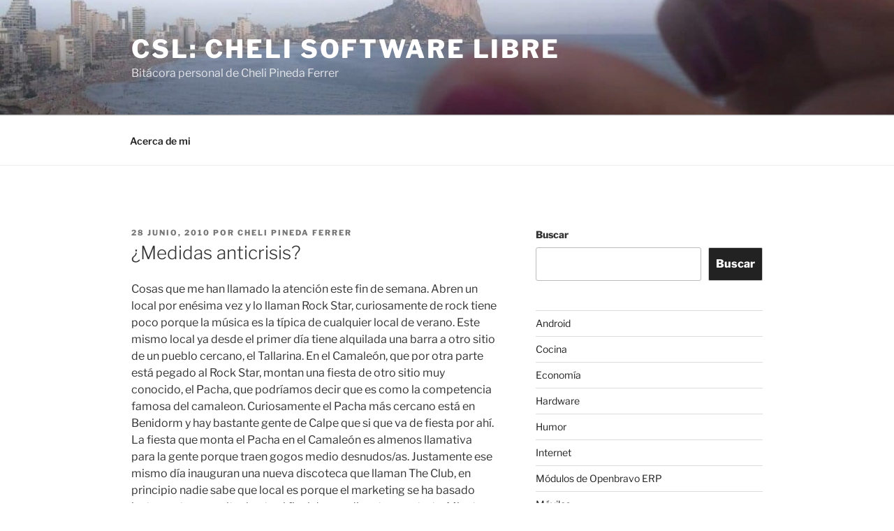

--- FILE ---
content_type: text/css
request_url: https://www.chelipinedaferrer.com/wp-content/cache/fvm/min/1766405016-css0fe2bc24e0ffb7a30af2b1bbf1eb6d00c734eed400b9f141fc3212dad4eee.css
body_size: 704
content:
@charset "UTF-8";
/* https://www.chelipinedaferrer.com/wp-content/themes/twentyseventeen/assets/fonts/font-libre-franklin.css?ver=20230328 */
@font-face{font-family:'Libre Franklin';font-style:normal;font-display:swap;font-weight:300;src:url(https://www.chelipinedaferrer.com/wp-content/themes/twentyseventeen/assets/fonts/libre-franklin/libre-franklin-vietnamese-300-normal.woff2) format('woff2'),url(https://www.chelipinedaferrer.com/wp-content/themes/twentyseventeen/assets/fonts/libre-franklin/libre-franklin-all-300-normal.woff) format('woff');unicode-range:U+0102-0103,U+0110-0111,U+0128-0129,U+0168-0169,U+01A0-01A1,U+01AF-01B0,U+1EA0-1EF9,U+20AB}@font-face{font-family:'Libre Franklin';font-style:normal;font-display:swap;font-weight:300;src:url(https://www.chelipinedaferrer.com/wp-content/themes/twentyseventeen/assets/fonts/libre-franklin/libre-franklin-latin-ext-300-normal.woff2) format('woff2'),url(https://www.chelipinedaferrer.com/wp-content/themes/twentyseventeen/assets/fonts/libre-franklin/libre-franklin-all-300-normal.woff) format('woff');unicode-range:U+0100-024F,U+0259,U+1E00-1EFF,U+2020,U+20A0-20AB,U+20AD-20CF,U+2113,U+2C60-2C7F,U+A720-A7FF}@font-face{font-family:'Libre Franklin';font-style:normal;font-display:swap;font-weight:300;src:url(https://www.chelipinedaferrer.com/wp-content/themes/twentyseventeen/assets/fonts/libre-franklin/libre-franklin-latin-300-normal.woff2) format('woff2'),url(https://www.chelipinedaferrer.com/wp-content/themes/twentyseventeen/assets/fonts/libre-franklin/libre-franklin-all-300-normal.woff) format('woff');unicode-range:U+0000-00FF,U+0131,U+0152-0153,U+02BB-02BC,U+02C6,U+02DA,U+02DC,U+2000-206F,U+2074,U+20AC,U+2122,U+2191,U+2193,U+2212,U+2215,U+FEFF,U+FFFD}@font-face{font-family:'Libre Franklin';font-style:italic;font-display:swap;font-weight:300;src:url(https://www.chelipinedaferrer.com/wp-content/themes/twentyseventeen/assets/fonts/libre-franklin/libre-franklin-vietnamese-300-italic.woff2) format('woff2'),url(https://www.chelipinedaferrer.com/wp-content/themes/twentyseventeen/assets/fonts/libre-franklin/libre-franklin-all-300-italic.woff) format('woff');unicode-range:U+0102-0103,U+0110-0111,U+0128-0129,U+0168-0169,U+01A0-01A1,U+01AF-01B0,U+1EA0-1EF9,U+20AB}@font-face{font-family:'Libre Franklin';font-style:italic;font-display:swap;font-weight:300;src:url(https://www.chelipinedaferrer.com/wp-content/themes/twentyseventeen/assets/fonts/libre-franklin/libre-franklin-latin-ext-300-italic.woff2) format('woff2'),url(https://www.chelipinedaferrer.com/wp-content/themes/twentyseventeen/assets/fonts/libre-franklin/libre-franklin-all-300-italic.woff) format('woff');unicode-range:U+0100-024F,U+0259,U+1E00-1EFF,U+2020,U+20A0-20AB,U+20AD-20CF,U+2113,U+2C60-2C7F,U+A720-A7FF}@font-face{font-family:'Libre Franklin';font-style:italic;font-display:swap;font-weight:300;src:url(https://www.chelipinedaferrer.com/wp-content/themes/twentyseventeen/assets/fonts/libre-franklin/libre-franklin-latin-300-italic.woff2) format('woff2'),url(https://www.chelipinedaferrer.com/wp-content/themes/twentyseventeen/assets/fonts/libre-franklin/libre-franklin-all-300-italic.woff) format('woff');unicode-range:U+0000-00FF,U+0131,U+0152-0153,U+02BB-02BC,U+02C6,U+02DA,U+02DC,U+2000-206F,U+2074,U+20AC,U+2122,U+2191,U+2193,U+2212,U+2215,U+FEFF,U+FFFD}@font-face{font-family:'Libre Franklin';font-style:normal;font-display:swap;font-weight:400;src:url(https://www.chelipinedaferrer.com/wp-content/themes/twentyseventeen/assets/fonts/libre-franklin/libre-franklin-vietnamese-400-normal.woff2) format('woff2'),url(https://www.chelipinedaferrer.com/wp-content/themes/twentyseventeen/assets/fonts/libre-franklin/libre-franklin-all-400-normal.woff) format('woff');unicode-range:U+0102-0103,U+0110-0111,U+0128-0129,U+0168-0169,U+01A0-01A1,U+01AF-01B0,U+1EA0-1EF9,U+20AB}@font-face{font-family:'Libre Franklin';font-style:normal;font-display:swap;font-weight:400;src:url(https://www.chelipinedaferrer.com/wp-content/themes/twentyseventeen/assets/fonts/libre-franklin/libre-franklin-latin-ext-400-normal.woff2) format('woff2'),url(https://www.chelipinedaferrer.com/wp-content/themes/twentyseventeen/assets/fonts/libre-franklin/libre-franklin-all-400-normal.woff) format('woff');unicode-range:U+0100-024F,U+0259,U+1E00-1EFF,U+2020,U+20A0-20AB,U+20AD-20CF,U+2113,U+2C60-2C7F,U+A720-A7FF}@font-face{font-family:'Libre Franklin';font-style:normal;font-display:swap;font-weight:400;src:url(https://www.chelipinedaferrer.com/wp-content/themes/twentyseventeen/assets/fonts/libre-franklin/libre-franklin-latin-400-normal.woff2) format('woff2'),url(https://www.chelipinedaferrer.com/wp-content/themes/twentyseventeen/assets/fonts/libre-franklin/libre-franklin-all-400-normal.woff) format('woff');unicode-range:U+0000-00FF,U+0131,U+0152-0153,U+02BB-02BC,U+02C6,U+02DA,U+02DC,U+2000-206F,U+2074,U+20AC,U+2122,U+2191,U+2193,U+2212,U+2215,U+FEFF,U+FFFD}@font-face{font-family:'Libre Franklin';font-style:italic;font-display:swap;font-weight:400;src:url(https://www.chelipinedaferrer.com/wp-content/themes/twentyseventeen/assets/fonts/libre-franklin/libre-franklin-vietnamese-400-italic.woff2) format('woff2'),url(https://www.chelipinedaferrer.com/wp-content/themes/twentyseventeen/assets/fonts/libre-franklin/libre-franklin-all-400-italic.woff) format('woff');unicode-range:U+0102-0103,U+0110-0111,U+0128-0129,U+0168-0169,U+01A0-01A1,U+01AF-01B0,U+1EA0-1EF9,U+20AB}@font-face{font-family:'Libre Franklin';font-style:italic;font-display:swap;font-weight:400;src:url(https://www.chelipinedaferrer.com/wp-content/themes/twentyseventeen/assets/fonts/libre-franklin/libre-franklin-latin-ext-400-italic.woff2) format('woff2'),url(https://www.chelipinedaferrer.com/wp-content/themes/twentyseventeen/assets/fonts/libre-franklin/libre-franklin-all-400-italic.woff) format('woff');unicode-range:U+0100-024F,U+0259,U+1E00-1EFF,U+2020,U+20A0-20AB,U+20AD-20CF,U+2113,U+2C60-2C7F,U+A720-A7FF}@font-face{font-family:'Libre Franklin';font-style:italic;font-display:swap;font-weight:400;src:url(https://www.chelipinedaferrer.com/wp-content/themes/twentyseventeen/assets/fonts/libre-franklin/libre-franklin-latin-400-italic.woff2) format('woff2'),url(https://www.chelipinedaferrer.com/wp-content/themes/twentyseventeen/assets/fonts/libre-franklin/libre-franklin-all-400-italic.woff) format('woff');unicode-range:U+0000-00FF,U+0131,U+0152-0153,U+02BB-02BC,U+02C6,U+02DA,U+02DC,U+2000-206F,U+2074,U+20AC,U+2122,U+2191,U+2193,U+2212,U+2215,U+FEFF,U+FFFD}@font-face{font-family:'Libre Franklin';font-style:normal;font-display:swap;font-weight:600;src:url(https://www.chelipinedaferrer.com/wp-content/themes/twentyseventeen/assets/fonts/libre-franklin/libre-franklin-vietnamese-600-normal.woff2) format('woff2'),url(https://www.chelipinedaferrer.com/wp-content/themes/twentyseventeen/assets/fonts/libre-franklin/libre-franklin-all-600-normal.woff) format('woff');unicode-range:U+0102-0103,U+0110-0111,U+0128-0129,U+0168-0169,U+01A0-01A1,U+01AF-01B0,U+1EA0-1EF9,U+20AB}@font-face{font-family:'Libre Franklin';font-style:normal;font-display:swap;font-weight:600;src:url(https://www.chelipinedaferrer.com/wp-content/themes/twentyseventeen/assets/fonts/libre-franklin/libre-franklin-latin-ext-600-normal.woff2) format('woff2'),url(https://www.chelipinedaferrer.com/wp-content/themes/twentyseventeen/assets/fonts/libre-franklin/libre-franklin-all-600-normal.woff) format('woff');unicode-range:U+0100-024F,U+0259,U+1E00-1EFF,U+2020,U+20A0-20AB,U+20AD-20CF,U+2113,U+2C60-2C7F,U+A720-A7FF}@font-face{font-family:'Libre Franklin';font-style:normal;font-display:swap;font-weight:600;src:url(https://www.chelipinedaferrer.com/wp-content/themes/twentyseventeen/assets/fonts/libre-franklin/libre-franklin-latin-600-normal.woff2) format('woff2'),url(https://www.chelipinedaferrer.com/wp-content/themes/twentyseventeen/assets/fonts/libre-franklin/libre-franklin-all-600-normal.woff) format('woff');unicode-range:U+0000-00FF,U+0131,U+0152-0153,U+02BB-02BC,U+02C6,U+02DA,U+02DC,U+2000-206F,U+2074,U+20AC,U+2122,U+2191,U+2193,U+2212,U+2215,U+FEFF,U+FFFD}@font-face{font-family:'Libre Franklin';font-style:italic;font-display:swap;font-weight:600;src:url(https://www.chelipinedaferrer.com/wp-content/themes/twentyseventeen/assets/fonts/libre-franklin/libre-franklin-vietnamese-600-italic.woff2) format('woff2'),url(https://www.chelipinedaferrer.com/wp-content/themes/twentyseventeen/assets/fonts/libre-franklin/libre-franklin-all-600-italic.woff) format('woff');unicode-range:U+0102-0103,U+0110-0111,U+0128-0129,U+0168-0169,U+01A0-01A1,U+01AF-01B0,U+1EA0-1EF9,U+20AB}@font-face{font-family:'Libre Franklin';font-style:italic;font-display:swap;font-weight:600;src:url(https://www.chelipinedaferrer.com/wp-content/themes/twentyseventeen/assets/fonts/libre-franklin/libre-franklin-latin-ext-600-italic.woff2) format('woff2'),url(https://www.chelipinedaferrer.com/wp-content/themes/twentyseventeen/assets/fonts/libre-franklin/libre-franklin-all-600-italic.woff) format('woff');unicode-range:U+0100-024F,U+0259,U+1E00-1EFF,U+2020,U+20A0-20AB,U+20AD-20CF,U+2113,U+2C60-2C7F,U+A720-A7FF}@font-face{font-family:'Libre Franklin';font-style:italic;font-display:swap;font-weight:600;src:url(https://www.chelipinedaferrer.com/wp-content/themes/twentyseventeen/assets/fonts/libre-franklin/libre-franklin-latin-600-italic.woff2) format('woff2'),url(https://www.chelipinedaferrer.com/wp-content/themes/twentyseventeen/assets/fonts/libre-franklin/libre-franklin-all-600-italic.woff) format('woff');unicode-range:U+0000-00FF,U+0131,U+0152-0153,U+02BB-02BC,U+02C6,U+02DA,U+02DC,U+2000-206F,U+2074,U+20AC,U+2122,U+2191,U+2193,U+2212,U+2215,U+FEFF,U+FFFD}@font-face{font-family:'Libre Franklin';font-style:normal;font-display:swap;font-weight:800;src:url(https://www.chelipinedaferrer.com/wp-content/themes/twentyseventeen/assets/fonts/libre-franklin/libre-franklin-vietnamese-800-normal.woff2) format('woff2'),url(https://www.chelipinedaferrer.com/wp-content/themes/twentyseventeen/assets/fonts/libre-franklin/libre-franklin-all-800-normal.woff) format('woff');unicode-range:U+0102-0103,U+0110-0111,U+0128-0129,U+0168-0169,U+01A0-01A1,U+01AF-01B0,U+1EA0-1EF9,U+20AB}@font-face{font-family:'Libre Franklin';font-style:normal;font-display:swap;font-weight:800;src:url(https://www.chelipinedaferrer.com/wp-content/themes/twentyseventeen/assets/fonts/libre-franklin/libre-franklin-latin-ext-800-normal.woff2) format('woff2'),url(https://www.chelipinedaferrer.com/wp-content/themes/twentyseventeen/assets/fonts/libre-franklin/libre-franklin-all-800-normal.woff) format('woff');unicode-range:U+0100-024F,U+0259,U+1E00-1EFF,U+2020,U+20A0-20AB,U+20AD-20CF,U+2113,U+2C60-2C7F,U+A720-A7FF}@font-face{font-family:'Libre Franklin';font-style:normal;font-display:swap;font-weight:800;src:url(https://www.chelipinedaferrer.com/wp-content/themes/twentyseventeen/assets/fonts/libre-franklin/libre-franklin-latin-800-normal.woff2) format('woff2'),url(https://www.chelipinedaferrer.com/wp-content/themes/twentyseventeen/assets/fonts/libre-franklin/libre-franklin-all-800-normal.woff) format('woff');unicode-range:U+0000-00FF,U+0131,U+0152-0153,U+02BB-02BC,U+02C6,U+02DA,U+02DC,U+2000-206F,U+2074,U+20AC,U+2122,U+2191,U+2193,U+2212,U+2215,U+FEFF,U+FFFD}@font-face{font-family:'Libre Franklin';font-style:italic;font-display:swap;font-weight:800;src:url(https://www.chelipinedaferrer.com/wp-content/themes/twentyseventeen/assets/fonts/libre-franklin/libre-franklin-vietnamese-800-italic.woff2) format('woff2'),url(https://www.chelipinedaferrer.com/wp-content/themes/twentyseventeen/assets/fonts/libre-franklin/libre-franklin-all-800-italic.woff) format('woff');unicode-range:U+0102-0103,U+0110-0111,U+0128-0129,U+0168-0169,U+01A0-01A1,U+01AF-01B0,U+1EA0-1EF9,U+20AB}@font-face{font-family:'Libre Franklin';font-style:italic;font-display:swap;font-weight:800;src:url(https://www.chelipinedaferrer.com/wp-content/themes/twentyseventeen/assets/fonts/libre-franklin/libre-franklin-latin-ext-800-italic.woff2) format('woff2'),url(https://www.chelipinedaferrer.com/wp-content/themes/twentyseventeen/assets/fonts/libre-franklin/libre-franklin-all-800-italic.woff) format('woff');unicode-range:U+0100-024F,U+0259,U+1E00-1EFF,U+2020,U+20A0-20AB,U+20AD-20CF,U+2113,U+2C60-2C7F,U+A720-A7FF}@font-face{font-family:'Libre Franklin';font-style:italic;font-display:swap;font-weight:800;src:url(https://www.chelipinedaferrer.com/wp-content/themes/twentyseventeen/assets/fonts/libre-franklin/libre-franklin-latin-800-italic.woff2) format('woff2'),url(https://www.chelipinedaferrer.com/wp-content/themes/twentyseventeen/assets/fonts/libre-franklin/libre-franklin-all-800-italic.woff) format('woff');unicode-range:U+0000-00FF,U+0131,U+0152-0153,U+02BB-02BC,U+02C6,U+02DA,U+02DC,U+2000-206F,U+2074,U+20AC,U+2122,U+2191,U+2193,U+2212,U+2215,U+FEFF,U+FFFD}